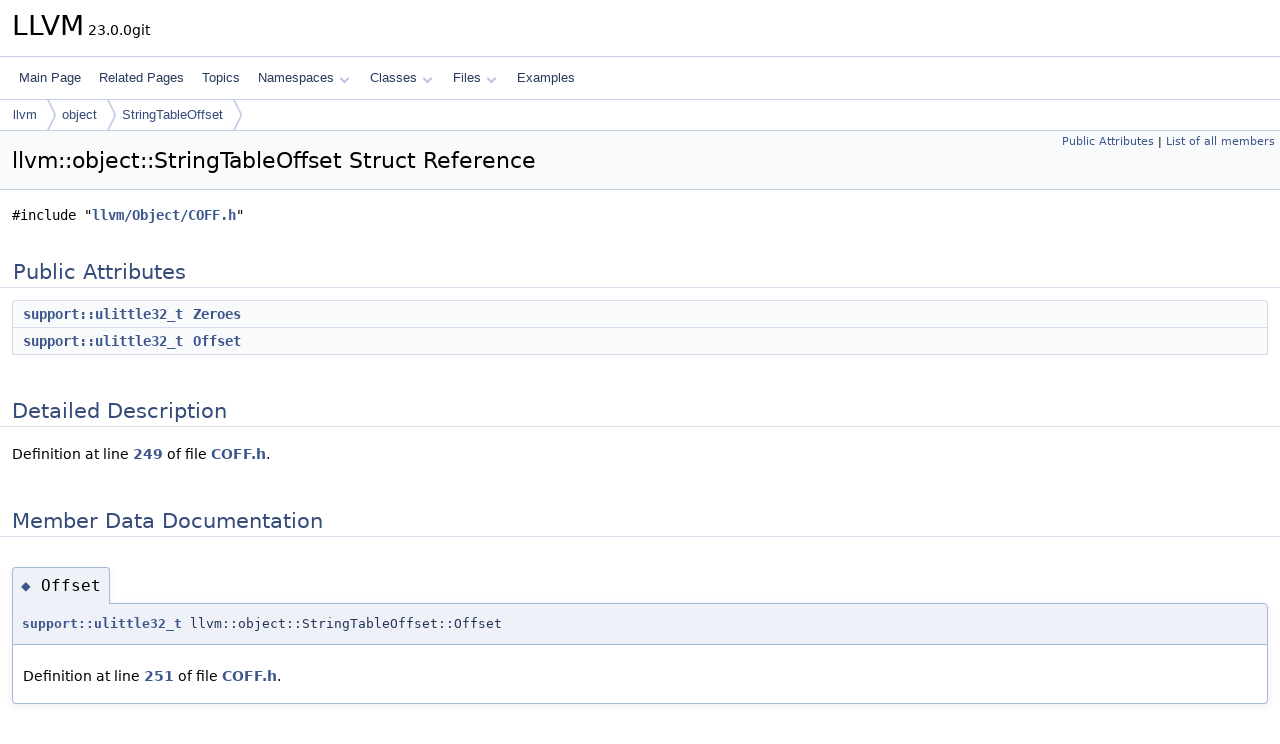

--- FILE ---
content_type: text/html
request_url: https://www.llvm.org/doxygen/structllvm_1_1object_1_1StringTableOffset.html
body_size: 1883
content:
<!DOCTYPE html PUBLIC "-//W3C//DTD XHTML 1.0 Transitional//EN" "https://www.w3.org/TR/xhtml1/DTD/xhtml1-transitional.dtd">
<html xmlns="http://www.w3.org/1999/xhtml" lang="en-US">
<head>
<meta http-equiv="Content-Type" content="text/xhtml;charset=UTF-8"/>
<meta http-equiv="X-UA-Compatible" content="IE=11"/>
<meta name="generator" content="Doxygen 1.14.0"/>
<meta name="viewport" content="width=device-width, initial-scale=1"/>
<title>LLVM: llvm::object::StringTableOffset Struct Reference</title>
<link href="tabs.css" rel="stylesheet" type="text/css"/>
<script type="text/javascript" src="jquery.js"></script>
<script type="text/javascript" src="dynsections.js"></script>
<script type="text/javascript" src="clipboard.js"></script>
<script type="text/x-mathjax-config">
MathJax.Hub.Config({
  extensions: ["tex2jax.js"],
  jax: ["input/TeX","output/HTML-CSS"],
});
</script>
<script type="text/javascript" async="async" src="https://cdnjs.cloudflare.com/ajax/libs/mathjax/2.7.7/MathJax.js/MathJax.js"></script>
<link href="doxygen.css" rel="stylesheet" type="text/css" />
</head>
<body>
<div id="top"><!-- do not remove this div, it is closed by doxygen! -->
<div id="titlearea">
<table cellspacing="0" cellpadding="0">
 <tbody>
 <tr id="projectrow">
  <td id="projectalign">
   <div id="projectname">LLVM<span id="projectnumber">&#160;23.0.0git</span>
   </div>
  </td>
 </tr>
 </tbody>
</table>
</div>
<!-- end header part -->
<!-- Generated by Doxygen 1.14.0 -->
<script type="text/javascript">
$(function() { codefold.init(); });
</script>
<script type="text/javascript" src="menudata.js"></script>
<script type="text/javascript" src="menu.js"></script>
<script type="text/javascript">
$(function() {
  initMenu('',false,false,'search.php','Search',false);
});
</script>
<div id="main-nav"></div>
<div id="nav-path" class="navpath">
  <ul>
<li class="navelem"><a href="namespacellvm.html">llvm</a></li><li class="navelem"><a href="namespacellvm_1_1object.html">object</a></li><li class="navelem"><a href="structllvm_1_1object_1_1StringTableOffset.html">StringTableOffset</a></li>  </ul>
</div>
</div><!-- top -->
<div id="doc-content">
<div class="header">
  <div class="summary">
<a href="#pub-attribs">Public Attributes</a> &#124;
<a href="structllvm_1_1object_1_1StringTableOffset-members.html">List of all members</a>  </div>
  <div class="headertitle"><div class="title">llvm::object::StringTableOffset Struct Reference</div></div>
</div><!--header-->
<div class="contents">

<p><code>#include &quot;<a class="el" href="Object_2COFF_8h_source.html">llvm/Object/COFF.h</a>&quot;</code></p>
<table class="memberdecls">
<tr class="heading"><td colspan="2"><h2 id="header-pub-attribs" class="groupheader"><a id="pub-attribs" name="pub-attribs"></a>
Public Attributes</h2></td></tr>
<tr class="memitem:aca782b6d520fff0ef8a7735d10ff8a23" id="r_aca782b6d520fff0ef8a7735d10ff8a23"><td class="memItemLeft" align="right" valign="top"><a class="el" href="namespacellvm_1_1support.html#a206b37274fa3e908017da357d12724d1">support::ulittle32_t</a>&#160;</td><td class="memItemRight" valign="bottom"><a class="el" href="#aca782b6d520fff0ef8a7735d10ff8a23">Zeroes</a></td></tr>
<tr class="memitem:a0aea7b3c0a46f0ba47ba50de5489ce71" id="r_a0aea7b3c0a46f0ba47ba50de5489ce71"><td class="memItemLeft" align="right" valign="top"><a class="el" href="namespacellvm_1_1support.html#a206b37274fa3e908017da357d12724d1">support::ulittle32_t</a>&#160;</td><td class="memItemRight" valign="bottom"><a class="el" href="#a0aea7b3c0a46f0ba47ba50de5489ce71">Offset</a></td></tr>
</table>
<a name="details" id="details"></a><h2 id="header-details" class="groupheader">Detailed Description</h2>
<div class="textblock">
<p class="definition">Definition at line <a class="el" href="Object_2COFF_8h_source.html#l00249">249</a> of file <a class="el" href="Object_2COFF_8h_source.html">COFF.h</a>.</p>
</div><a name="doc-variable-members" id="doc-variable-members"></a><h2 id="header-doc-variable-members" class="groupheader">Member Data Documentation</h2>
<a id="a0aea7b3c0a46f0ba47ba50de5489ce71" name="a0aea7b3c0a46f0ba47ba50de5489ce71"></a>
<h2 class="memtitle"><span class="permalink"><a href="#a0aea7b3c0a46f0ba47ba50de5489ce71">&#9670;&#160;</a></span>Offset</h2>

<div class="memitem">
<div class="memproto">
      <table class="memname">
        <tr>
          <td class="memname"><a class="el" href="namespacellvm_1_1support.html#a206b37274fa3e908017da357d12724d1">support::ulittle32_t</a> llvm::object::StringTableOffset::Offset</td>
        </tr>
      </table>
</div><div class="memdoc">

<p class="definition">Definition at line <a class="el" href="Object_2COFF_8h_source.html#l00251">251</a> of file <a class="el" href="Object_2COFF_8h_source.html">COFF.h</a>.</p>

</div>
</div>
<a id="aca782b6d520fff0ef8a7735d10ff8a23" name="aca782b6d520fff0ef8a7735d10ff8a23"></a>
<h2 class="memtitle"><span class="permalink"><a href="#aca782b6d520fff0ef8a7735d10ff8a23">&#9670;&#160;</a></span>Zeroes</h2>

<div class="memitem">
<div class="memproto">
      <table class="memname">
        <tr>
          <td class="memname"><a class="el" href="namespacellvm_1_1support.html#a206b37274fa3e908017da357d12724d1">support::ulittle32_t</a> llvm::object::StringTableOffset::Zeroes</td>
        </tr>
      </table>
</div><div class="memdoc">

<p class="definition">Definition at line <a class="el" href="Object_2COFF_8h_source.html#l00250">250</a> of file <a class="el" href="Object_2COFF_8h_source.html">COFF.h</a>.</p>

</div>
</div>
<hr/>The documentation for this struct was generated from the following file:<ul>
<li>include/llvm/Object/<a class="el" href="Object_2COFF_8h_source.html">COFF.h</a></li>
</ul>
</div><!-- contents -->
<!-- start footer part -->
<hr class="footer"/><address class="footer"><small>
Generated on <span class="timestamp"></span> for LLVM by&#160;<a href="https://www.doxygen.org/index.html"><img class="footer" src="doxygen.svg" width="104" height="31" alt="doxygen"/></a> 1.14.0
</small></address>
</div><!-- doc-content -->
</body>
</html>
